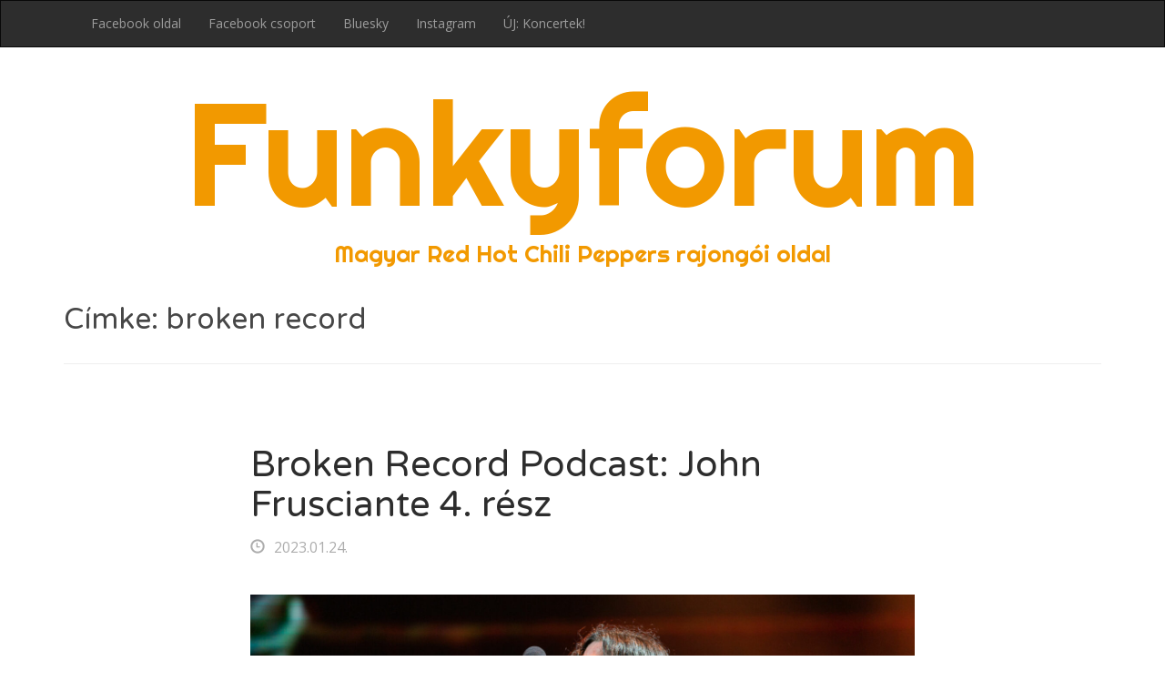

--- FILE ---
content_type: text/html; charset=UTF-8
request_url: https://funkyforum.hu/tag/broken-record/
body_size: 15861
content:
<!DOCTYPE html>
<html dir="ltr" lang="hu" prefix="og: https://ogp.me/ns#">
    <head>
        <meta charset="UTF-8">
        <meta name="viewport" content="width=device-width, initial-scale=1">
        <link rel="profile" href="http://gmpg.org/xfn/11">
        <link rel="pingback" href="https://funkyforum.hu/xmlrpc.php">

        <title>broken record | Funkyforum</title>

		<!-- All in One SEO 4.9.3 - aioseo.com -->
	<meta name="robots" content="max-image-preview:large" />
	<link rel="canonical" href="https://funkyforum.hu/tag/broken-record/" />
	<link rel="next" href="https://funkyforum.hu/tag/broken-record/page/2/" />
	<meta name="generator" content="All in One SEO (AIOSEO) 4.9.3" />
		<script type="application/ld+json" class="aioseo-schema">
			{"@context":"https:\/\/schema.org","@graph":[{"@type":"BreadcrumbList","@id":"https:\/\/funkyforum.hu\/tag\/broken-record\/#breadcrumblist","itemListElement":[{"@type":"ListItem","@id":"https:\/\/funkyforum.hu#listItem","position":1,"name":"Home","item":"https:\/\/funkyforum.hu","nextItem":{"@type":"ListItem","@id":"https:\/\/funkyforum.hu\/tag\/broken-record\/#listItem","name":"broken record"}},{"@type":"ListItem","@id":"https:\/\/funkyforum.hu\/tag\/broken-record\/#listItem","position":2,"name":"broken record","previousItem":{"@type":"ListItem","@id":"https:\/\/funkyforum.hu#listItem","name":"Home"}}]},{"@type":"CollectionPage","@id":"https:\/\/funkyforum.hu\/tag\/broken-record\/#collectionpage","url":"https:\/\/funkyforum.hu\/tag\/broken-record\/","name":"broken record | Funkyforum","inLanguage":"hu-HU","isPartOf":{"@id":"https:\/\/funkyforum.hu\/#website"},"breadcrumb":{"@id":"https:\/\/funkyforum.hu\/tag\/broken-record\/#breadcrumblist"}},{"@type":"Organization","@id":"https:\/\/funkyforum.hu\/#organization","name":"Funkyforum","description":"Magyar Red Hot Chili Peppers rajong\u00f3i oldal","url":"https:\/\/funkyforum.hu\/","logo":{"@type":"ImageObject","url":"https:\/\/funkyforum.hu\/wp-content\/uploads\/2022\/02\/chilipepperslogosymbol.png","@id":"https:\/\/funkyforum.hu\/tag\/broken-record\/#organizationLogo","width":1418,"height":1418},"image":{"@id":"https:\/\/funkyforum.hu\/tag\/broken-record\/#organizationLogo"}},{"@type":"WebSite","@id":"https:\/\/funkyforum.hu\/#website","url":"https:\/\/funkyforum.hu\/","name":"Funkyforum","description":"Magyar Red Hot Chili Peppers rajong\u00f3i oldal","inLanguage":"hu-HU","publisher":{"@id":"https:\/\/funkyforum.hu\/#organization"}}]}
		</script>
		<!-- All in One SEO -->

<link rel='dns-prefetch' href='//maxcdn.bootstrapcdn.com' />
<link rel='dns-prefetch' href='//fonts.googleapis.com' />
<link rel="alternate" type="application/rss+xml" title="Funkyforum &raquo; hírcsatorna" href="https://funkyforum.hu/feed/" />
<link rel="alternate" type="application/rss+xml" title="Funkyforum &raquo; broken record címke hírcsatorna" href="https://funkyforum.hu/tag/broken-record/feed/" />
<style id='wp-img-auto-sizes-contain-inline-css' type='text/css'>
img:is([sizes=auto i],[sizes^="auto," i]){contain-intrinsic-size:3000px 1500px}
/*# sourceURL=wp-img-auto-sizes-contain-inline-css */
</style>
<style id='wp-emoji-styles-inline-css' type='text/css'>

	img.wp-smiley, img.emoji {
		display: inline !important;
		border: none !important;
		box-shadow: none !important;
		height: 1em !important;
		width: 1em !important;
		margin: 0 0.07em !important;
		vertical-align: -0.1em !important;
		background: none !important;
		padding: 0 !important;
	}
/*# sourceURL=wp-emoji-styles-inline-css */
</style>
<style id='wp-block-library-inline-css' type='text/css'>
:root{--wp-block-synced-color:#7a00df;--wp-block-synced-color--rgb:122,0,223;--wp-bound-block-color:var(--wp-block-synced-color);--wp-editor-canvas-background:#ddd;--wp-admin-theme-color:#007cba;--wp-admin-theme-color--rgb:0,124,186;--wp-admin-theme-color-darker-10:#006ba1;--wp-admin-theme-color-darker-10--rgb:0,107,160.5;--wp-admin-theme-color-darker-20:#005a87;--wp-admin-theme-color-darker-20--rgb:0,90,135;--wp-admin-border-width-focus:2px}@media (min-resolution:192dpi){:root{--wp-admin-border-width-focus:1.5px}}.wp-element-button{cursor:pointer}:root .has-very-light-gray-background-color{background-color:#eee}:root .has-very-dark-gray-background-color{background-color:#313131}:root .has-very-light-gray-color{color:#eee}:root .has-very-dark-gray-color{color:#313131}:root .has-vivid-green-cyan-to-vivid-cyan-blue-gradient-background{background:linear-gradient(135deg,#00d084,#0693e3)}:root .has-purple-crush-gradient-background{background:linear-gradient(135deg,#34e2e4,#4721fb 50%,#ab1dfe)}:root .has-hazy-dawn-gradient-background{background:linear-gradient(135deg,#faaca8,#dad0ec)}:root .has-subdued-olive-gradient-background{background:linear-gradient(135deg,#fafae1,#67a671)}:root .has-atomic-cream-gradient-background{background:linear-gradient(135deg,#fdd79a,#004a59)}:root .has-nightshade-gradient-background{background:linear-gradient(135deg,#330968,#31cdcf)}:root .has-midnight-gradient-background{background:linear-gradient(135deg,#020381,#2874fc)}:root{--wp--preset--font-size--normal:16px;--wp--preset--font-size--huge:42px}.has-regular-font-size{font-size:1em}.has-larger-font-size{font-size:2.625em}.has-normal-font-size{font-size:var(--wp--preset--font-size--normal)}.has-huge-font-size{font-size:var(--wp--preset--font-size--huge)}.has-text-align-center{text-align:center}.has-text-align-left{text-align:left}.has-text-align-right{text-align:right}.has-fit-text{white-space:nowrap!important}#end-resizable-editor-section{display:none}.aligncenter{clear:both}.items-justified-left{justify-content:flex-start}.items-justified-center{justify-content:center}.items-justified-right{justify-content:flex-end}.items-justified-space-between{justify-content:space-between}.screen-reader-text{border:0;clip-path:inset(50%);height:1px;margin:-1px;overflow:hidden;padding:0;position:absolute;width:1px;word-wrap:normal!important}.screen-reader-text:focus{background-color:#ddd;clip-path:none;color:#444;display:block;font-size:1em;height:auto;left:5px;line-height:normal;padding:15px 23px 14px;text-decoration:none;top:5px;width:auto;z-index:100000}html :where(.has-border-color){border-style:solid}html :where([style*=border-top-color]){border-top-style:solid}html :where([style*=border-right-color]){border-right-style:solid}html :where([style*=border-bottom-color]){border-bottom-style:solid}html :where([style*=border-left-color]){border-left-style:solid}html :where([style*=border-width]){border-style:solid}html :where([style*=border-top-width]){border-top-style:solid}html :where([style*=border-right-width]){border-right-style:solid}html :where([style*=border-bottom-width]){border-bottom-style:solid}html :where([style*=border-left-width]){border-left-style:solid}html :where(img[class*=wp-image-]){height:auto;max-width:100%}:where(figure){margin:0 0 1em}html :where(.is-position-sticky){--wp-admin--admin-bar--position-offset:var(--wp-admin--admin-bar--height,0px)}@media screen and (max-width:600px){html :where(.is-position-sticky){--wp-admin--admin-bar--position-offset:0px}}

/*# sourceURL=wp-block-library-inline-css */
</style><style id='wp-block-archives-inline-css' type='text/css'>
.wp-block-archives{box-sizing:border-box}.wp-block-archives-dropdown label{display:block}
/*# sourceURL=https://funkyforum.hu/wp-includes/blocks/archives/style.min.css */
</style>
<style id='wp-block-rss-inline-css' type='text/css'>
ul.wp-block-rss.alignleft{margin-right:2em}ul.wp-block-rss.alignright{margin-left:2em}ul.wp-block-rss.is-grid{display:flex;flex-wrap:wrap;padding:0}ul.wp-block-rss.is-grid li{margin:0 1em 1em 0;width:100%}@media (min-width:600px){ul.wp-block-rss.columns-2 li{width:calc(50% - 1em)}ul.wp-block-rss.columns-3 li{width:calc(33.33333% - 1em)}ul.wp-block-rss.columns-4 li{width:calc(25% - 1em)}ul.wp-block-rss.columns-5 li{width:calc(20% - 1em)}ul.wp-block-rss.columns-6 li{width:calc(16.66667% - 1em)}}.wp-block-rss__item-author,.wp-block-rss__item-publish-date{display:block;font-size:.8125em}.wp-block-rss{box-sizing:border-box;list-style:none;padding:0}
/*# sourceURL=https://funkyforum.hu/wp-includes/blocks/rss/style.min.css */
</style>
<style id='wp-block-search-inline-css' type='text/css'>
.wp-block-search__button{margin-left:10px;word-break:normal}.wp-block-search__button.has-icon{line-height:0}.wp-block-search__button svg{height:1.25em;min-height:24px;min-width:24px;width:1.25em;fill:currentColor;vertical-align:text-bottom}:where(.wp-block-search__button){border:1px solid #ccc;padding:6px 10px}.wp-block-search__inside-wrapper{display:flex;flex:auto;flex-wrap:nowrap;max-width:100%}.wp-block-search__label{width:100%}.wp-block-search.wp-block-search__button-only .wp-block-search__button{box-sizing:border-box;display:flex;flex-shrink:0;justify-content:center;margin-left:0;max-width:100%}.wp-block-search.wp-block-search__button-only .wp-block-search__inside-wrapper{min-width:0!important;transition-property:width}.wp-block-search.wp-block-search__button-only .wp-block-search__input{flex-basis:100%;transition-duration:.3s}.wp-block-search.wp-block-search__button-only.wp-block-search__searchfield-hidden,.wp-block-search.wp-block-search__button-only.wp-block-search__searchfield-hidden .wp-block-search__inside-wrapper{overflow:hidden}.wp-block-search.wp-block-search__button-only.wp-block-search__searchfield-hidden .wp-block-search__input{border-left-width:0!important;border-right-width:0!important;flex-basis:0;flex-grow:0;margin:0;min-width:0!important;padding-left:0!important;padding-right:0!important;width:0!important}:where(.wp-block-search__input){appearance:none;border:1px solid #949494;flex-grow:1;font-family:inherit;font-size:inherit;font-style:inherit;font-weight:inherit;letter-spacing:inherit;line-height:inherit;margin-left:0;margin-right:0;min-width:3rem;padding:8px;text-decoration:unset!important;text-transform:inherit}:where(.wp-block-search__button-inside .wp-block-search__inside-wrapper){background-color:#fff;border:1px solid #949494;box-sizing:border-box;padding:4px}:where(.wp-block-search__button-inside .wp-block-search__inside-wrapper) .wp-block-search__input{border:none;border-radius:0;padding:0 4px}:where(.wp-block-search__button-inside .wp-block-search__inside-wrapper) .wp-block-search__input:focus{outline:none}:where(.wp-block-search__button-inside .wp-block-search__inside-wrapper) :where(.wp-block-search__button){padding:4px 8px}.wp-block-search.aligncenter .wp-block-search__inside-wrapper{margin:auto}.wp-block[data-align=right] .wp-block-search.wp-block-search__button-only .wp-block-search__inside-wrapper{float:right}
/*# sourceURL=https://funkyforum.hu/wp-includes/blocks/search/style.min.css */
</style>
<style id='wp-block-tag-cloud-inline-css' type='text/css'>
.wp-block-tag-cloud{box-sizing:border-box}.wp-block-tag-cloud.aligncenter{justify-content:center;text-align:center}.wp-block-tag-cloud a{display:inline-block;margin-right:5px}.wp-block-tag-cloud span{display:inline-block;margin-left:5px;text-decoration:none}:root :where(.wp-block-tag-cloud.is-style-outline){display:flex;flex-wrap:wrap;gap:1ch}:root :where(.wp-block-tag-cloud.is-style-outline a){border:1px solid;font-size:unset!important;margin-right:0;padding:1ch 2ch;text-decoration:none!important}
/*# sourceURL=https://funkyforum.hu/wp-includes/blocks/tag-cloud/style.min.css */
</style>
<style id='global-styles-inline-css' type='text/css'>
:root{--wp--preset--aspect-ratio--square: 1;--wp--preset--aspect-ratio--4-3: 4/3;--wp--preset--aspect-ratio--3-4: 3/4;--wp--preset--aspect-ratio--3-2: 3/2;--wp--preset--aspect-ratio--2-3: 2/3;--wp--preset--aspect-ratio--16-9: 16/9;--wp--preset--aspect-ratio--9-16: 9/16;--wp--preset--color--black: #000000;--wp--preset--color--cyan-bluish-gray: #abb8c3;--wp--preset--color--white: #ffffff;--wp--preset--color--pale-pink: #f78da7;--wp--preset--color--vivid-red: #cf2e2e;--wp--preset--color--luminous-vivid-orange: #ff6900;--wp--preset--color--luminous-vivid-amber: #fcb900;--wp--preset--color--light-green-cyan: #7bdcb5;--wp--preset--color--vivid-green-cyan: #00d084;--wp--preset--color--pale-cyan-blue: #8ed1fc;--wp--preset--color--vivid-cyan-blue: #0693e3;--wp--preset--color--vivid-purple: #9b51e0;--wp--preset--gradient--vivid-cyan-blue-to-vivid-purple: linear-gradient(135deg,rgb(6,147,227) 0%,rgb(155,81,224) 100%);--wp--preset--gradient--light-green-cyan-to-vivid-green-cyan: linear-gradient(135deg,rgb(122,220,180) 0%,rgb(0,208,130) 100%);--wp--preset--gradient--luminous-vivid-amber-to-luminous-vivid-orange: linear-gradient(135deg,rgb(252,185,0) 0%,rgb(255,105,0) 100%);--wp--preset--gradient--luminous-vivid-orange-to-vivid-red: linear-gradient(135deg,rgb(255,105,0) 0%,rgb(207,46,46) 100%);--wp--preset--gradient--very-light-gray-to-cyan-bluish-gray: linear-gradient(135deg,rgb(238,238,238) 0%,rgb(169,184,195) 100%);--wp--preset--gradient--cool-to-warm-spectrum: linear-gradient(135deg,rgb(74,234,220) 0%,rgb(151,120,209) 20%,rgb(207,42,186) 40%,rgb(238,44,130) 60%,rgb(251,105,98) 80%,rgb(254,248,76) 100%);--wp--preset--gradient--blush-light-purple: linear-gradient(135deg,rgb(255,206,236) 0%,rgb(152,150,240) 100%);--wp--preset--gradient--blush-bordeaux: linear-gradient(135deg,rgb(254,205,165) 0%,rgb(254,45,45) 50%,rgb(107,0,62) 100%);--wp--preset--gradient--luminous-dusk: linear-gradient(135deg,rgb(255,203,112) 0%,rgb(199,81,192) 50%,rgb(65,88,208) 100%);--wp--preset--gradient--pale-ocean: linear-gradient(135deg,rgb(255,245,203) 0%,rgb(182,227,212) 50%,rgb(51,167,181) 100%);--wp--preset--gradient--electric-grass: linear-gradient(135deg,rgb(202,248,128) 0%,rgb(113,206,126) 100%);--wp--preset--gradient--midnight: linear-gradient(135deg,rgb(2,3,129) 0%,rgb(40,116,252) 100%);--wp--preset--font-size--small: 13px;--wp--preset--font-size--medium: 20px;--wp--preset--font-size--large: 36px;--wp--preset--font-size--x-large: 42px;--wp--preset--spacing--20: 0.44rem;--wp--preset--spacing--30: 0.67rem;--wp--preset--spacing--40: 1rem;--wp--preset--spacing--50: 1.5rem;--wp--preset--spacing--60: 2.25rem;--wp--preset--spacing--70: 3.38rem;--wp--preset--spacing--80: 5.06rem;--wp--preset--shadow--natural: 6px 6px 9px rgba(0, 0, 0, 0.2);--wp--preset--shadow--deep: 12px 12px 50px rgba(0, 0, 0, 0.4);--wp--preset--shadow--sharp: 6px 6px 0px rgba(0, 0, 0, 0.2);--wp--preset--shadow--outlined: 6px 6px 0px -3px rgb(255, 255, 255), 6px 6px rgb(0, 0, 0);--wp--preset--shadow--crisp: 6px 6px 0px rgb(0, 0, 0);}:where(.is-layout-flex){gap: 0.5em;}:where(.is-layout-grid){gap: 0.5em;}body .is-layout-flex{display: flex;}.is-layout-flex{flex-wrap: wrap;align-items: center;}.is-layout-flex > :is(*, div){margin: 0;}body .is-layout-grid{display: grid;}.is-layout-grid > :is(*, div){margin: 0;}:where(.wp-block-columns.is-layout-flex){gap: 2em;}:where(.wp-block-columns.is-layout-grid){gap: 2em;}:where(.wp-block-post-template.is-layout-flex){gap: 1.25em;}:where(.wp-block-post-template.is-layout-grid){gap: 1.25em;}.has-black-color{color: var(--wp--preset--color--black) !important;}.has-cyan-bluish-gray-color{color: var(--wp--preset--color--cyan-bluish-gray) !important;}.has-white-color{color: var(--wp--preset--color--white) !important;}.has-pale-pink-color{color: var(--wp--preset--color--pale-pink) !important;}.has-vivid-red-color{color: var(--wp--preset--color--vivid-red) !important;}.has-luminous-vivid-orange-color{color: var(--wp--preset--color--luminous-vivid-orange) !important;}.has-luminous-vivid-amber-color{color: var(--wp--preset--color--luminous-vivid-amber) !important;}.has-light-green-cyan-color{color: var(--wp--preset--color--light-green-cyan) !important;}.has-vivid-green-cyan-color{color: var(--wp--preset--color--vivid-green-cyan) !important;}.has-pale-cyan-blue-color{color: var(--wp--preset--color--pale-cyan-blue) !important;}.has-vivid-cyan-blue-color{color: var(--wp--preset--color--vivid-cyan-blue) !important;}.has-vivid-purple-color{color: var(--wp--preset--color--vivid-purple) !important;}.has-black-background-color{background-color: var(--wp--preset--color--black) !important;}.has-cyan-bluish-gray-background-color{background-color: var(--wp--preset--color--cyan-bluish-gray) !important;}.has-white-background-color{background-color: var(--wp--preset--color--white) !important;}.has-pale-pink-background-color{background-color: var(--wp--preset--color--pale-pink) !important;}.has-vivid-red-background-color{background-color: var(--wp--preset--color--vivid-red) !important;}.has-luminous-vivid-orange-background-color{background-color: var(--wp--preset--color--luminous-vivid-orange) !important;}.has-luminous-vivid-amber-background-color{background-color: var(--wp--preset--color--luminous-vivid-amber) !important;}.has-light-green-cyan-background-color{background-color: var(--wp--preset--color--light-green-cyan) !important;}.has-vivid-green-cyan-background-color{background-color: var(--wp--preset--color--vivid-green-cyan) !important;}.has-pale-cyan-blue-background-color{background-color: var(--wp--preset--color--pale-cyan-blue) !important;}.has-vivid-cyan-blue-background-color{background-color: var(--wp--preset--color--vivid-cyan-blue) !important;}.has-vivid-purple-background-color{background-color: var(--wp--preset--color--vivid-purple) !important;}.has-black-border-color{border-color: var(--wp--preset--color--black) !important;}.has-cyan-bluish-gray-border-color{border-color: var(--wp--preset--color--cyan-bluish-gray) !important;}.has-white-border-color{border-color: var(--wp--preset--color--white) !important;}.has-pale-pink-border-color{border-color: var(--wp--preset--color--pale-pink) !important;}.has-vivid-red-border-color{border-color: var(--wp--preset--color--vivid-red) !important;}.has-luminous-vivid-orange-border-color{border-color: var(--wp--preset--color--luminous-vivid-orange) !important;}.has-luminous-vivid-amber-border-color{border-color: var(--wp--preset--color--luminous-vivid-amber) !important;}.has-light-green-cyan-border-color{border-color: var(--wp--preset--color--light-green-cyan) !important;}.has-vivid-green-cyan-border-color{border-color: var(--wp--preset--color--vivid-green-cyan) !important;}.has-pale-cyan-blue-border-color{border-color: var(--wp--preset--color--pale-cyan-blue) !important;}.has-vivid-cyan-blue-border-color{border-color: var(--wp--preset--color--vivid-cyan-blue) !important;}.has-vivid-purple-border-color{border-color: var(--wp--preset--color--vivid-purple) !important;}.has-vivid-cyan-blue-to-vivid-purple-gradient-background{background: var(--wp--preset--gradient--vivid-cyan-blue-to-vivid-purple) !important;}.has-light-green-cyan-to-vivid-green-cyan-gradient-background{background: var(--wp--preset--gradient--light-green-cyan-to-vivid-green-cyan) !important;}.has-luminous-vivid-amber-to-luminous-vivid-orange-gradient-background{background: var(--wp--preset--gradient--luminous-vivid-amber-to-luminous-vivid-orange) !important;}.has-luminous-vivid-orange-to-vivid-red-gradient-background{background: var(--wp--preset--gradient--luminous-vivid-orange-to-vivid-red) !important;}.has-very-light-gray-to-cyan-bluish-gray-gradient-background{background: var(--wp--preset--gradient--very-light-gray-to-cyan-bluish-gray) !important;}.has-cool-to-warm-spectrum-gradient-background{background: var(--wp--preset--gradient--cool-to-warm-spectrum) !important;}.has-blush-light-purple-gradient-background{background: var(--wp--preset--gradient--blush-light-purple) !important;}.has-blush-bordeaux-gradient-background{background: var(--wp--preset--gradient--blush-bordeaux) !important;}.has-luminous-dusk-gradient-background{background: var(--wp--preset--gradient--luminous-dusk) !important;}.has-pale-ocean-gradient-background{background: var(--wp--preset--gradient--pale-ocean) !important;}.has-electric-grass-gradient-background{background: var(--wp--preset--gradient--electric-grass) !important;}.has-midnight-gradient-background{background: var(--wp--preset--gradient--midnight) !important;}.has-small-font-size{font-size: var(--wp--preset--font-size--small) !important;}.has-medium-font-size{font-size: var(--wp--preset--font-size--medium) !important;}.has-large-font-size{font-size: var(--wp--preset--font-size--large) !important;}.has-x-large-font-size{font-size: var(--wp--preset--font-size--x-large) !important;}
/*# sourceURL=global-styles-inline-css */
</style>

<style id='classic-theme-styles-inline-css' type='text/css'>
/*! This file is auto-generated */
.wp-block-button__link{color:#fff;background-color:#32373c;border-radius:9999px;box-shadow:none;text-decoration:none;padding:calc(.667em + 2px) calc(1.333em + 2px);font-size:1.125em}.wp-block-file__button{background:#32373c;color:#fff;text-decoration:none}
/*# sourceURL=/wp-includes/css/classic-themes.min.css */
</style>
<link rel='stylesheet' id='funkyforum5-bootstrap-css' href='https://maxcdn.bootstrapcdn.com/bootstrap/3.3.7/css/bootstrap.min.css?ver=6.9' type='text/css' media='all' />
<link rel='stylesheet' id='funkyforum5-style-css' href='https://funkyforum.hu/wp-content/themes/funkyforum5/style.css?ver=6.9' type='text/css' media='all' />
<link crossorigin="anonymous" rel='stylesheet' id='funkyforum5-style-font-righteous-css' href='//fonts.googleapis.com/css?family=Righteous&#038;ver=6.9' type='text/css' media='all' />
<link crossorigin="anonymous" rel='stylesheet' id='funkyforum5-style-font-opensans-css' href='//fonts.googleapis.com/css?family=Open+Sans&#038;subset=latin-ext&#038;ver=6.9' type='text/css' media='all' />
<link crossorigin="anonymous" rel='stylesheet' id='funkyforum5-style-font-varela-css' href='//fonts.googleapis.com/css?family=Varela+Round&#038;ver=6.9' type='text/css' media='all' />
<link rel="https://api.w.org/" href="https://funkyforum.hu/wp-json/" /><link rel="alternate" title="JSON" type="application/json" href="https://funkyforum.hu/wp-json/wp/v2/tags/494" /><link rel="EditURI" type="application/rsd+xml" title="RSD" href="https://funkyforum.hu/xmlrpc.php?rsd" />
<meta name="generator" content="WordPress 6.9" />
<!-- There is no amphtml version available for this URL. --><link rel="icon" href="https://funkyforum.hu/wp-content/uploads/2022/02/cropped-chilipepperslogosymbol-32x32.png" sizes="32x32" />
<link rel="icon" href="https://funkyforum.hu/wp-content/uploads/2022/02/cropped-chilipepperslogosymbol-192x192.png" sizes="192x192" />
<link rel="apple-touch-icon" href="https://funkyforum.hu/wp-content/uploads/2022/02/cropped-chilipepperslogosymbol-180x180.png" />
<meta name="msapplication-TileImage" content="https://funkyforum.hu/wp-content/uploads/2022/02/cropped-chilipepperslogosymbol-270x270.png" />
		<style type="text/css" id="wp-custom-css">
			.site-branding {
	margin-bottom: 0px;
}
.site-branding .site-title {
	line-height: 1em;
}
.site-branding .site-description {
	margin-top: 15px;
}
.entry-title {
	font-size: 40px
}
ol.tribe-list-widget {
	padding-left: 0;
}
.tribe-events-list-widget .tribe-events-list-widget-events {
	padding: 0 !important;
}		</style>
		    </head>

    <body class="archive tag tag-broken-record tag-494 wp-theme-funkyforum5 hfeed">
        <div id="fb-root"></div>
        <script>(function (d, s, id) {
                var js, fjs = d.getElementsByTagName(s)[0];
                if (d.getElementById(id))
                    return;
                js = d.createElement(s);
                js.id = id;
                js.src = "//connect.facebook.net/en_US/sdk.js#xfbml=1&appId=136168666064&version=v2.0";
                fjs.parentNode.insertBefore(js, fjs);
            }(document, 'script', 'facebook-jssdk'));</script>
        <div id="page" class="site">
            <a class="skip-link screen-reader-text" href="#main">Skip to content</a>

            <nav class="navbar navbar-inverse" role="navigation">
                <div class="container">
                    <!-- Brand and toggle get grouped for better mobile display -->
                    <div class="navbar-header">
                        <button type="button" class="navbar-toggle" data-toggle="collapse" data-target="#bs-example-navbar-collapse-1">
                            <span class="sr-only">Toggle navigation</span>
                            <span class="icon-bar"></span>
                            <span class="icon-bar"></span>
                            <span class="icon-bar"></span>
                        </button>
                    </div>
                    <div id="bs-example-navbar-collapse-1" class="collapse navbar-collapse"><ul id="menu-funkyforum-2-5" class="nav navbar-nav"><li id="menu-item-8777" class="menu-item menu-item-type-custom menu-item-object-custom menu-item-8777"><a title="Facebook oldal" href="https://www.facebook.com/Funkyforum">Facebook oldal</a></li>
<li id="menu-item-7718" class="menu-item menu-item-type-custom menu-item-object-custom menu-item-7718"><a title="Facebook csoport" href="https://www.facebook.com/groups/rhcphungary">Facebook csoport</a></li>
<li id="menu-item-7876" class="menu-item menu-item-type-custom menu-item-object-custom menu-item-7876"><a title="Bluesky" href="https://bsky.app/profile/rhcphungary.bsky.social">Bluesky</a></li>
<li id="menu-item-8742" class="menu-item menu-item-type-custom menu-item-object-custom menu-item-8742"><a title="Instagram" href="https://www.instagram.com/funky_forum/">Instagram</a></li>
<li id="menu-item-8845" class="menu-item menu-item-type-custom menu-item-object-custom menu-item-8845"><a title="ÚJ: Koncertek!" href="https://live.funkyforum.hu">ÚJ: Koncertek!</a></li>
</ul></div>                </div>
            </nav>

            <header id="masthead" class="site-header" role="banner">
                <div class="site-branding container">
                                            <div class="site-title"><a href="https://funkyforum.hu/" rel="home">Funkyforum</a></div>
                                        <div class="site-description"><a href="/" rel="home">Magyar Red Hot Chili Peppers rajongói oldal</a></div>
                </div><!-- .site-branding -->
            </header><!-- #masthead -->

            <div id="content" class="site-content container">

<div id="primary" class="content-area">
    <main id="main" class="site-main" role="main">
                    <header class="page-header">
                <h1 class="page-title">Címke: <span>broken record</span></h1>            </header><!-- .page-header -->
                            <div class="col-md-8 col-md-offset-2 col-sm-12">
                    

<article id="post-8651" class="post-8651 post type-post status-publish format-standard hentry category-john_frusciante tag-broken-record tag-john-frusciante-2">
    <header class="entry-header">
        <h2 class="entry-title"><a href="https://funkyforum.hu/2023/01/24/broken-record-podcast-john-frusciante-4-resz/" rel="bookmark">Broken Record Podcast: John Frusciante 4. rész</a></h2>            <div class="entry-meta">
                <span class="posted-on"><span class="glyphicon glyphicon-time" aria-hidden="true"></span><a href="https://funkyforum.hu/2023/01/24/broken-record-podcast-john-frusciante-4-resz/" rel="bookmark"><time class="entry-date published" datetime="2023-01-24T12:26:08+01:00">2023.01.24.</time><time class="updated" datetime="2023-01-24T12:29:52+01:00">2023.01.24.</time></a></span>            </div><!-- .entry-meta -->
            </header><!-- .entry-header -->

    <div class="entry-content">
        <p><img fetchpriority="high" decoding="async" src="https://funkyforum.hu/wp-content/uploads/2022/06/vBwD3CjGFk.jpg" alt="" width="2048" height="1365" class="alignnone size-full wp-image-8251" srcset="https://funkyforum.hu/wp-content/uploads/2022/06/vBwD3CjGFk.jpg 2048w, https://funkyforum.hu/wp-content/uploads/2022/06/vBwD3CjGFk-300x200.jpg 300w, https://funkyforum.hu/wp-content/uploads/2022/06/vBwD3CjGFk-1024x683.jpg 1024w, https://funkyforum.hu/wp-content/uploads/2022/06/vBwD3CjGFk-768x512.jpg 768w, https://funkyforum.hu/wp-content/uploads/2022/06/vBwD3CjGFk-1536x1024.jpg 1536w" sizes="(max-width: 2048px) 100vw, 2048px" /></p>
<p>Újabb Broken Record Podcast érkezett, ahol Rik Rubin vendége most már negyedjére is John Frusciante.</p>
<blockquote><p>In this conversation, John plays through more of his guitar parts and explains how he came up with some of the most memorable guitar melodies in modern rock history. John also explains how listening to Brandy, Destiny’s Child, and Wu-Tang Clan helped influence his playing on Stadium Arcadium.</p></blockquote>
<p>  <a href="https://funkyforum.hu/2023/01/24/broken-record-podcast-john-frusciante-4-resz/#more-8651" class="more-link">Olvasom tovább &gt;&gt;</a></p>
    </div><!-- .entry-content -->
    <footer class="entry-footer">
        <span class="tags-links"><a href="https://funkyforum.hu/tag/broken-record/" rel="tag">broken record</a><a href="https://funkyforum.hu/tag/john-frusciante-2/" rel="tag">john frusciante</a></span>    </footer><!-- .entry-footer -->
</article><!-- #post-## -->
                </div>
                            <div class="col-md-8 col-md-offset-2 col-sm-12">
                    

<article id="post-8607" class="post-8607 post type-post status-publish format-standard hentry category-egyuttes category-john_frusciante tag-broken-record tag-john-frusciante-2">
    <header class="entry-header">
        <h2 class="entry-title"><a href="https://funkyforum.hu/2022/10/14/broken-record-podcast-john-frusciante-2/" rel="bookmark">Broken Record Podcast &#8211; John Frusciante</a></h2>            <div class="entry-meta">
                <span class="posted-on"><span class="glyphicon glyphicon-time" aria-hidden="true"></span><a href="https://funkyforum.hu/2022/10/14/broken-record-podcast-john-frusciante-2/" rel="bookmark"><time class="entry-date published" datetime="2022-10-14T10:05:36+01:00">2022.10.14.</time><time class="updated" datetime="2022-10-14T10:08:28+01:00">2022.10.14.</time></a></span>            </div><!-- .entry-meta -->
            </header><!-- .entry-header -->

    <div class="entry-content">
        <p><img decoding="async" src="https://funkyforum.hu/wp-content/uploads/2022/10/4cEsUkHBpY.jpg" alt="" width="2048" height="1371" class="alignnone size-full wp-image-8608" srcset="https://funkyforum.hu/wp-content/uploads/2022/10/4cEsUkHBpY.jpg 2048w, https://funkyforum.hu/wp-content/uploads/2022/10/4cEsUkHBpY-300x201.jpg 300w, https://funkyforum.hu/wp-content/uploads/2022/10/4cEsUkHBpY-1024x686.jpg 1024w, https://funkyforum.hu/wp-content/uploads/2022/10/4cEsUkHBpY-768x514.jpg 768w, https://funkyforum.hu/wp-content/uploads/2022/10/4cEsUkHBpY-1536x1028.jpg 1536w" sizes="(max-width: 2048px) 100vw, 2048px" /></p>
<p>Idén <a href="https://funkyforum.hu/2022/04/01/broken-record-podcast-john-frusciante/" title="Broken Record Podcast – John Frusciante">áprilisban</a> már beszélgetett John Frusciante-val Rick Rubin, most újra összeültek a Broken Record podcastben.</p>
<blockquote><p>On today’s episode we’ll hear John Frusciante talk about the band’s early music, including the making of Blood Sugar Sex Magik. They talk about how his contributions on slower, more melodic songs like “Under The Bridge” and “Breaking The Girl” helped expand the Chili Peppers funk punk sound. John also talks candidly about the dark, drug-addicted years that followed the intense success of Blood Sugar. And he explains how he was able to finally get sober and rejoin the Chili Peppers to record their classic, commercial comeback album, Californication.</p></blockquote>
<p> <a href="https://funkyforum.hu/2022/10/14/broken-record-podcast-john-frusciante-2/#more-8607" class="more-link">Olvasom tovább &gt;&gt;</a></p>
    </div><!-- .entry-content -->
    <footer class="entry-footer">
        <span class="tags-links"><a href="https://funkyforum.hu/tag/broken-record/" rel="tag">broken record</a><a href="https://funkyforum.hu/tag/john-frusciante-2/" rel="tag">john frusciante</a></span>    </footer><!-- .entry-footer -->
</article><!-- #post-## -->
                </div>
                            <div class="col-md-8 col-md-offset-2 col-sm-12">
                    

<article id="post-8205" class="post-8205 post type-post status-publish format-standard hentry category-chad_smith tag-broken-record tag-chad-smith-2 tag-podcast tag-rick-rubin">
    <header class="entry-header">
        <h2 class="entry-title"><a href="https://funkyforum.hu/2022/04/19/broken-record-podcast-chad-smith/" rel="bookmark">Broken Record Podcast &#8211; Chad Smith</a></h2>            <div class="entry-meta">
                <span class="posted-on"><span class="glyphicon glyphicon-time" aria-hidden="true"></span><a href="https://funkyforum.hu/2022/04/19/broken-record-podcast-chad-smith/" rel="bookmark"><time class="entry-date published" datetime="2022-04-19T09:26:11+01:00">2022.04.19.</time><time class="updated" datetime="2022-04-19T09:26:40+01:00">2022.04.19.</time></a></span>            </div><!-- .entry-meta -->
            </header><!-- .entry-header -->

    <div class="entry-content">
        <p><img decoding="async" src="https://funkyforum.hu/wp-content/uploads/2022/04/1650356610.jpg" alt="" width="2048" height="1362" class="alignnone size-full wp-image-8206" srcset="https://funkyforum.hu/wp-content/uploads/2022/04/1650356610.jpg 2048w, https://funkyforum.hu/wp-content/uploads/2022/04/1650356610-300x200.jpg 300w, https://funkyforum.hu/wp-content/uploads/2022/04/1650356610-1024x681.jpg 1024w, https://funkyforum.hu/wp-content/uploads/2022/04/1650356610-768x511.jpg 768w, https://funkyforum.hu/wp-content/uploads/2022/04/1650356610-1536x1022.jpg 1536w" sizes="(max-width: 2048px) 100vw, 2048px" /></p>
<p>Elérkeztünk Rick Rubin podcastjének utolsó adásához, ahol <a href="https://funkyforum.hu/2022/04/05/broken-record-podcast-john-frusciante-es-anthony-kiedis/" title="Broken Record Podcast – John Frusciante és Anthony Kiedis">Anthony</a>, <a href="https://funkyforum.hu/2022/04/01/broken-record-podcast-john-frusciante/" title="Broken Record Podcast – John Frusciante">John</a> és <a href="https://funkyforum.hu/2022/04/12/broken-record-podcast-flea/" title="Broken Record Podcast – Flea">Flea</a> után Chad Smith a vendég.  <a href="https://funkyforum.hu/2022/04/19/broken-record-podcast-chad-smith/#more-8205" class="more-link">Olvasom tovább &gt;&gt;</a></p>
    </div><!-- .entry-content -->
    <footer class="entry-footer">
        <span class="tags-links"><a href="https://funkyforum.hu/tag/broken-record/" rel="tag">broken record</a><a href="https://funkyforum.hu/tag/chad-smith-2/" rel="tag">chad smith</a><a href="https://funkyforum.hu/tag/podcast/" rel="tag">podcast</a><a href="https://funkyforum.hu/tag/rick-rubin/" rel="tag">rick rubin</a></span>    </footer><!-- .entry-footer -->
</article><!-- #post-## -->
                </div>
                            <div class="col-md-8 col-md-offset-2 col-sm-12">
                    

<article id="post-8186" class="post-8186 post type-post status-publish format-standard hentry category-flea tag-broken-record tag-flea-2 tag-podcast tag-rick-rubin">
    <header class="entry-header">
        <h2 class="entry-title"><a href="https://funkyforum.hu/2022/04/12/broken-record-podcast-flea/" rel="bookmark">Broken Record Podcast &#8211; Flea</a></h2>            <div class="entry-meta">
                <span class="posted-on"><span class="glyphicon glyphicon-time" aria-hidden="true"></span><a href="https://funkyforum.hu/2022/04/12/broken-record-podcast-flea/" rel="bookmark"><time class="entry-date published" datetime="2022-04-12T10:21:07+01:00">2022.04.12.</time><time class="updated" datetime="2022-04-12T11:50:27+01:00">2022.04.12.</time></a></span>            </div><!-- .entry-meta -->
            </header><!-- .entry-header -->

    <div class="entry-content">
        <p><img loading="lazy" decoding="async" src="https://funkyforum.hu/wp-content/uploads/2022/04/1649755065.jpg" alt="" width="2048" height="1365" class="alignnone size-full wp-image-8187" srcset="https://funkyforum.hu/wp-content/uploads/2022/04/1649755065.jpg 2048w, https://funkyforum.hu/wp-content/uploads/2022/04/1649755065-300x200.jpg 300w, https://funkyforum.hu/wp-content/uploads/2022/04/1649755065-1024x683.jpg 1024w, https://funkyforum.hu/wp-content/uploads/2022/04/1649755065-768x512.jpg 768w, https://funkyforum.hu/wp-content/uploads/2022/04/1649755065-1536x1024.jpg 1536w" sizes="auto, (max-width: 2048px) 100vw, 2048px" /></p>
<p>Tovább folytatódik Rick Rubin beszélgetése a Red Hot Chili Peppers tagjaival, <a href="https://funkyforum.hu/2022/04/05/broken-record-podcast-john-frusciante-es-anthony-kiedis/" title="Broken Record Podcast – John Frusciante és Anthony Kiedis">Anthony Kiedis</a> és <a href="https://funkyforum.hu/2022/04/01/broken-record-podcast-john-frusciante/" title="Broken Record Podcast – John Frusciante">John Frusciante</a> után most Flea van soron.  <a href="https://funkyforum.hu/2022/04/12/broken-record-podcast-flea/#more-8186" class="more-link">Olvasom tovább &gt;&gt;</a></p>
    </div><!-- .entry-content -->
    <footer class="entry-footer">
        <span class="tags-links"><a href="https://funkyforum.hu/tag/broken-record/" rel="tag">broken record</a><a href="https://funkyforum.hu/tag/flea-2/" rel="tag">flea</a><a href="https://funkyforum.hu/tag/podcast/" rel="tag">podcast</a><a href="https://funkyforum.hu/tag/rick-rubin/" rel="tag">rick rubin</a></span>    </footer><!-- .entry-footer -->
</article><!-- #post-## -->
                </div>
                            <div class="col-md-8 col-md-offset-2 col-sm-12">
                    

<article id="post-8111" class="post-8111 post type-post status-publish format-standard hentry category-egyuttes tag-anthony-kiedis-2 tag-broken-record tag-john-frusciante-2 tag-rick-rubin">
    <header class="entry-header">
        <h2 class="entry-title"><a href="https://funkyforum.hu/2022/04/05/broken-record-podcast-john-frusciante-es-anthony-kiedis/" rel="bookmark">Broken Record Podcast &#8211; John Frusciante és Anthony Kiedis</a></h2>            <div class="entry-meta">
                <span class="posted-on"><span class="glyphicon glyphicon-time" aria-hidden="true"></span><a href="https://funkyforum.hu/2022/04/05/broken-record-podcast-john-frusciante-es-anthony-kiedis/" rel="bookmark"><time class="entry-date published updated" datetime="2022-04-05T10:41:40+01:00">2022.04.05.</time></a></span>            </div><!-- .entry-meta -->
            </header><!-- .entry-header -->

    <div class="entry-content">
        <p><img loading="lazy" decoding="async" class="alignnone size-full wp-image-8112" src="https://funkyforum.hu/wp-content/uploads/2022/04/rhcpband1123241-e1649151598542.jpg" alt="" width="760" height="444" /></p>
<p>Folytatódik Rick Rubin podcastje, amiben a Red Hot Chili Peppers tagjaival beszélget. Az <a href="https://funkyforum.hu/2022/04/01/broken-record-podcast-john-frusciante/" title="Broken Record Podcast – John Frusciante">első adásban</a> John Frusciante volt a vendék, most pedig John és Anthony Kiedis.  <a href="https://funkyforum.hu/2022/04/05/broken-record-podcast-john-frusciante-es-anthony-kiedis/#more-8111" class="more-link">Olvasom tovább &gt;&gt;</a></p>
    </div><!-- .entry-content -->
    <footer class="entry-footer">
        <span class="tags-links"><a href="https://funkyforum.hu/tag/anthony-kiedis-2/" rel="tag">anthony kiedis</a><a href="https://funkyforum.hu/tag/broken-record/" rel="tag">broken record</a><a href="https://funkyforum.hu/tag/john-frusciante-2/" rel="tag">john frusciante</a><a href="https://funkyforum.hu/tag/rick-rubin/" rel="tag">rick rubin</a></span>    </footer><!-- .entry-footer -->
</article><!-- #post-## -->
                </div>
                        
	<nav class="navigation posts-navigation" aria-label="Bejegyzések">
		<h2 class="screen-reader-text">Bejegyzés navigáció</h2>
		<div class="nav-links"><div class="nav-previous"><a href="https://funkyforum.hu/tag/broken-record/page/2/" >Régebbi bejegyzések</a></div></div>
	</nav>            </main><!-- #main -->
</div><!-- #primary -->


</div><!-- #content -->

<footer id="colophon" class="site-footer" role="contentinfo">
    <div class="container">

        <div class="site-info col-md-12 col-sm-12">
            <div id="footer-sidebar" class="secondary">
                <div id="footer-sidebar1" class="col-md-4 col-sm-12">
                    <aside id="block-14" class="widget widget_block"><h3 class="widget-title">Közelgő koncertek</h3><div class="wp-widget-group__inner-blocks"><div class="components-placeholder"><div class="notice notice-error"><strong>RSS hiba:</strong> A feed could not be found at `https://live.funkyforum.hu/shows/feed`; the status code is `200` and content-type is `text/html; charset=UTF-8`</div></div></div></aside>                </div>
                <div id="footer-sidebar2" class="col-md-4 col-sm-12">
                    <aside id="block-10" class="widget widget_block widget_search"><form role="search" method="get" action="https://funkyforum.hu/" class="wp-block-search__button-outside wp-block-search__text-button wp-block-search"    ><label class="wp-block-search__label" for="wp-block-search__input-1" >Keresés</label><div class="wp-block-search__inside-wrapper" ><input class="wp-block-search__input" id="wp-block-search__input-1" placeholder="" value="" type="search" name="s" required /><button aria-label="Keresés" class="wp-block-search__button wp-element-button" type="submit" >Keresés</button></div></form></aside><aside id="block-12" class="widget widget_block widget_archive"><div class="wp-block-archives-dropdown wp-block-archives"><label for="wp-block-archives-2" class="wp-block-archives__label">Archívum</label>
		<select id="wp-block-archives-2" name="archive-dropdown">
		<option value="">Hónap kijelölése</option>	<option value='https://funkyforum.hu/2026/01/'> 2026. január &nbsp;(2)</option>
	<option value='https://funkyforum.hu/2025/12/'> 2025. december &nbsp;(8)</option>
	<option value='https://funkyforum.hu/2025/11/'> 2025. november &nbsp;(1)</option>
	<option value='https://funkyforum.hu/2025/10/'> 2025. október &nbsp;(1)</option>
	<option value='https://funkyforum.hu/2025/09/'> 2025. szeptember &nbsp;(1)</option>
	<option value='https://funkyforum.hu/2025/07/'> 2025. július &nbsp;(2)</option>
	<option value='https://funkyforum.hu/2025/05/'> 2025. május &nbsp;(2)</option>
	<option value='https://funkyforum.hu/2025/04/'> 2025. április &nbsp;(2)</option>
	<option value='https://funkyforum.hu/2025/03/'> 2025. március &nbsp;(1)</option>
	<option value='https://funkyforum.hu/2025/02/'> 2025. február &nbsp;(1)</option>
	<option value='https://funkyforum.hu/2025/01/'> 2025. január &nbsp;(4)</option>
	<option value='https://funkyforum.hu/2024/12/'> 2024. december &nbsp;(1)</option>
	<option value='https://funkyforum.hu/2024/11/'> 2024. november &nbsp;(1)</option>
	<option value='https://funkyforum.hu/2024/10/'> 2024. október &nbsp;(3)</option>
	<option value='https://funkyforum.hu/2024/08/'> 2024. augusztus &nbsp;(4)</option>
	<option value='https://funkyforum.hu/2024/07/'> 2024. július &nbsp;(3)</option>
	<option value='https://funkyforum.hu/2024/06/'> 2024. június &nbsp;(2)</option>
	<option value='https://funkyforum.hu/2024/05/'> 2024. május &nbsp;(4)</option>
	<option value='https://funkyforum.hu/2024/04/'> 2024. április &nbsp;(4)</option>
	<option value='https://funkyforum.hu/2024/03/'> 2024. március &nbsp;(4)</option>
	<option value='https://funkyforum.hu/2024/02/'> 2024. február &nbsp;(3)</option>
	<option value='https://funkyforum.hu/2024/01/'> 2024. január &nbsp;(2)</option>
	<option value='https://funkyforum.hu/2023/12/'> 2023. december &nbsp;(2)</option>
	<option value='https://funkyforum.hu/2023/11/'> 2023. november &nbsp;(2)</option>
	<option value='https://funkyforum.hu/2023/10/'> 2023. október &nbsp;(3)</option>
	<option value='https://funkyforum.hu/2023/09/'> 2023. szeptember &nbsp;(2)</option>
	<option value='https://funkyforum.hu/2023/08/'> 2023. augusztus &nbsp;(1)</option>
	<option value='https://funkyforum.hu/2023/07/'> 2023. július &nbsp;(5)</option>
	<option value='https://funkyforum.hu/2023/06/'> 2023. június &nbsp;(6)</option>
	<option value='https://funkyforum.hu/2023/05/'> 2023. május &nbsp;(1)</option>
	<option value='https://funkyforum.hu/2023/04/'> 2023. április &nbsp;(1)</option>
	<option value='https://funkyforum.hu/2023/03/'> 2023. március &nbsp;(3)</option>
	<option value='https://funkyforum.hu/2023/02/'> 2023. február &nbsp;(2)</option>
	<option value='https://funkyforum.hu/2023/01/'> 2023. január &nbsp;(4)</option>
	<option value='https://funkyforum.hu/2022/12/'> 2022. december &nbsp;(4)</option>
	<option value='https://funkyforum.hu/2022/10/'> 2022. október &nbsp;(4)</option>
	<option value='https://funkyforum.hu/2022/09/'> 2022. szeptember &nbsp;(5)</option>
	<option value='https://funkyforum.hu/2022/08/'> 2022. augusztus &nbsp;(12)</option>
	<option value='https://funkyforum.hu/2022/07/'> 2022. július &nbsp;(12)</option>
	<option value='https://funkyforum.hu/2022/06/'> 2022. június &nbsp;(11)</option>
	<option value='https://funkyforum.hu/2022/05/'> 2022. május &nbsp;(3)</option>
	<option value='https://funkyforum.hu/2022/04/'> 2022. április &nbsp;(20)</option>
	<option value='https://funkyforum.hu/2022/03/'> 2022. március &nbsp;(18)</option>
	<option value='https://funkyforum.hu/2022/02/'> 2022. február &nbsp;(9)</option>
	<option value='https://funkyforum.hu/2022/01/'> 2022. január &nbsp;(1)</option>
	<option value='https://funkyforum.hu/2021/12/'> 2021. december &nbsp;(1)</option>
	<option value='https://funkyforum.hu/2021/11/'> 2021. november &nbsp;(5)</option>
	<option value='https://funkyforum.hu/2021/10/'> 2021. október &nbsp;(6)</option>
	<option value='https://funkyforum.hu/2021/09/'> 2021. szeptember &nbsp;(4)</option>
	<option value='https://funkyforum.hu/2021/04/'> 2021. április &nbsp;(1)</option>
	<option value='https://funkyforum.hu/2021/01/'> 2021. január &nbsp;(1)</option>
	<option value='https://funkyforum.hu/2020/09/'> 2020. szeptember &nbsp;(2)</option>
	<option value='https://funkyforum.hu/2020/05/'> 2020. május &nbsp;(2)</option>
	<option value='https://funkyforum.hu/2020/02/'> 2020. február &nbsp;(1)</option>
	<option value='https://funkyforum.hu/2019/12/'> 2019. december &nbsp;(1)</option>
	<option value='https://funkyforum.hu/2019/11/'> 2019. november &nbsp;(2)</option>
	<option value='https://funkyforum.hu/2019/10/'> 2019. október &nbsp;(1)</option>
	<option value='https://funkyforum.hu/2019/09/'> 2019. szeptember &nbsp;(1)</option>
	<option value='https://funkyforum.hu/2019/06/'> 2019. június &nbsp;(1)</option>
	<option value='https://funkyforum.hu/2019/05/'> 2019. május &nbsp;(1)</option>
	<option value='https://funkyforum.hu/2019/04/'> 2019. április &nbsp;(2)</option>
	<option value='https://funkyforum.hu/2019/02/'> 2019. február &nbsp;(3)</option>
	<option value='https://funkyforum.hu/2019/01/'> 2019. január &nbsp;(5)</option>
	<option value='https://funkyforum.hu/2018/11/'> 2018. november &nbsp;(1)</option>
	<option value='https://funkyforum.hu/2018/09/'> 2018. szeptember &nbsp;(1)</option>
	<option value='https://funkyforum.hu/2018/07/'> 2018. július &nbsp;(1)</option>
	<option value='https://funkyforum.hu/2018/04/'> 2018. április &nbsp;(1)</option>
	<option value='https://funkyforum.hu/2018/03/'> 2018. március &nbsp;(3)</option>
	<option value='https://funkyforum.hu/2018/02/'> 2018. február &nbsp;(2)</option>
	<option value='https://funkyforum.hu/2018/01/'> 2018. január &nbsp;(1)</option>
	<option value='https://funkyforum.hu/2017/12/'> 2017. december &nbsp;(2)</option>
	<option value='https://funkyforum.hu/2017/10/'> 2017. október &nbsp;(2)</option>
	<option value='https://funkyforum.hu/2017/09/'> 2017. szeptember &nbsp;(3)</option>
	<option value='https://funkyforum.hu/2017/08/'> 2017. augusztus &nbsp;(3)</option>
	<option value='https://funkyforum.hu/2017/07/'> 2017. július &nbsp;(4)</option>
	<option value='https://funkyforum.hu/2017/06/'> 2017. június &nbsp;(7)</option>
	<option value='https://funkyforum.hu/2017/05/'> 2017. május &nbsp;(11)</option>
	<option value='https://funkyforum.hu/2017/04/'> 2017. április &nbsp;(3)</option>
	<option value='https://funkyforum.hu/2017/03/'> 2017. március &nbsp;(5)</option>
	<option value='https://funkyforum.hu/2017/02/'> 2017. február &nbsp;(3)</option>
	<option value='https://funkyforum.hu/2017/01/'> 2017. január &nbsp;(7)</option>
	<option value='https://funkyforum.hu/2016/12/'> 2016. december &nbsp;(8)</option>
	<option value='https://funkyforum.hu/2016/11/'> 2016. november &nbsp;(14)</option>
	<option value='https://funkyforum.hu/2016/10/'> 2016. október &nbsp;(2)</option>
	<option value='https://funkyforum.hu/2016/09/'> 2016. szeptember &nbsp;(14)</option>
	<option value='https://funkyforum.hu/2016/08/'> 2016. augusztus &nbsp;(14)</option>
	<option value='https://funkyforum.hu/2016/07/'> 2016. július &nbsp;(23)</option>
	<option value='https://funkyforum.hu/2016/06/'> 2016. június &nbsp;(44)</option>
	<option value='https://funkyforum.hu/2016/05/'> 2016. május &nbsp;(40)</option>
	<option value='https://funkyforum.hu/2016/04/'> 2016. április &nbsp;(10)</option>
	<option value='https://funkyforum.hu/2016/03/'> 2016. március &nbsp;(1)</option>
	<option value='https://funkyforum.hu/2016/02/'> 2016. február &nbsp;(6)</option>
	<option value='https://funkyforum.hu/2016/01/'> 2016. január &nbsp;(4)</option>
	<option value='https://funkyforum.hu/2015/11/'> 2015. november &nbsp;(3)</option>
	<option value='https://funkyforum.hu/2015/10/'> 2015. október &nbsp;(3)</option>
	<option value='https://funkyforum.hu/2015/09/'> 2015. szeptember &nbsp;(7)</option>
	<option value='https://funkyforum.hu/2015/08/'> 2015. augusztus &nbsp;(9)</option>
	<option value='https://funkyforum.hu/2015/07/'> 2015. július &nbsp;(4)</option>
	<option value='https://funkyforum.hu/2015/06/'> 2015. június &nbsp;(7)</option>
	<option value='https://funkyforum.hu/2015/05/'> 2015. május &nbsp;(5)</option>
	<option value='https://funkyforum.hu/2015/04/'> 2015. április &nbsp;(2)</option>
	<option value='https://funkyforum.hu/2015/03/'> 2015. március &nbsp;(2)</option>
	<option value='https://funkyforum.hu/2015/02/'> 2015. február &nbsp;(9)</option>
	<option value='https://funkyforum.hu/2015/01/'> 2015. január &nbsp;(13)</option>
	<option value='https://funkyforum.hu/2014/12/'> 2014. december &nbsp;(3)</option>
	<option value='https://funkyforum.hu/2014/11/'> 2014. november &nbsp;(4)</option>
	<option value='https://funkyforum.hu/2014/10/'> 2014. október &nbsp;(5)</option>
	<option value='https://funkyforum.hu/2014/09/'> 2014. szeptember &nbsp;(8)</option>
	<option value='https://funkyforum.hu/2014/08/'> 2014. augusztus &nbsp;(13)</option>
	<option value='https://funkyforum.hu/2014/07/'> 2014. július &nbsp;(10)</option>
	<option value='https://funkyforum.hu/2014/06/'> 2014. június &nbsp;(7)</option>
	<option value='https://funkyforum.hu/2014/05/'> 2014. május &nbsp;(5)</option>
	<option value='https://funkyforum.hu/2014/04/'> 2014. április &nbsp;(17)</option>
	<option value='https://funkyforum.hu/2014/03/'> 2014. március &nbsp;(7)</option>
	<option value='https://funkyforum.hu/2014/02/'> 2014. február &nbsp;(14)</option>
	<option value='https://funkyforum.hu/2014/01/'> 2014. január &nbsp;(17)</option>
	<option value='https://funkyforum.hu/2013/12/'> 2013. december &nbsp;(4)</option>
	<option value='https://funkyforum.hu/2013/10/'> 2013. október &nbsp;(5)</option>
	<option value='https://funkyforum.hu/2013/09/'> 2013. szeptember &nbsp;(3)</option>
	<option value='https://funkyforum.hu/2013/08/'> 2013. augusztus &nbsp;(8)</option>
	<option value='https://funkyforum.hu/2013/07/'> 2013. július &nbsp;(9)</option>
	<option value='https://funkyforum.hu/2013/06/'> 2013. június &nbsp;(6)</option>
	<option value='https://funkyforum.hu/2013/05/'> 2013. május &nbsp;(1)</option>
	<option value='https://funkyforum.hu/2013/04/'> 2013. április &nbsp;(5)</option>
	<option value='https://funkyforum.hu/2013/03/'> 2013. március &nbsp;(8)</option>
	<option value='https://funkyforum.hu/2013/02/'> 2013. február &nbsp;(5)</option>
	<option value='https://funkyforum.hu/2013/01/'> 2013. január &nbsp;(10)</option>
	<option value='https://funkyforum.hu/2012/12/'> 2012. december &nbsp;(10)</option>
	<option value='https://funkyforum.hu/2012/11/'> 2012. november &nbsp;(2)</option>
	<option value='https://funkyforum.hu/2012/10/'> 2012. október &nbsp;(12)</option>
	<option value='https://funkyforum.hu/2012/09/'> 2012. szeptember &nbsp;(8)</option>
	<option value='https://funkyforum.hu/2012/08/'> 2012. augusztus &nbsp;(6)</option>
	<option value='https://funkyforum.hu/2012/07/'> 2012. július &nbsp;(7)</option>
	<option value='https://funkyforum.hu/2012/06/'> 2012. június &nbsp;(8)</option>
	<option value='https://funkyforum.hu/2012/05/'> 2012. május &nbsp;(15)</option>
	<option value='https://funkyforum.hu/2012/04/'> 2012. április &nbsp;(17)</option>
	<option value='https://funkyforum.hu/2012/03/'> 2012. március &nbsp;(12)</option>
	<option value='https://funkyforum.hu/2012/02/'> 2012. február &nbsp;(9)</option>
	<option value='https://funkyforum.hu/2012/01/'> 2012. január &nbsp;(16)</option>
	<option value='https://funkyforum.hu/2011/12/'> 2011. december &nbsp;(25)</option>
	<option value='https://funkyforum.hu/2011/11/'> 2011. november &nbsp;(22)</option>
	<option value='https://funkyforum.hu/2011/10/'> 2011. október &nbsp;(25)</option>
	<option value='https://funkyforum.hu/2011/09/'> 2011. szeptember &nbsp;(31)</option>
	<option value='https://funkyforum.hu/2011/08/'> 2011. augusztus &nbsp;(25)</option>
	<option value='https://funkyforum.hu/2011/07/'> 2011. július &nbsp;(19)</option>
	<option value='https://funkyforum.hu/2011/06/'> 2011. június &nbsp;(24)</option>
	<option value='https://funkyforum.hu/2011/05/'> 2011. május &nbsp;(10)</option>
	<option value='https://funkyforum.hu/2011/04/'> 2011. április &nbsp;(9)</option>
	<option value='https://funkyforum.hu/2011/03/'> 2011. március &nbsp;(13)</option>
	<option value='https://funkyforum.hu/2011/02/'> 2011. február &nbsp;(4)</option>
	<option value='https://funkyforum.hu/2011/01/'> 2011. január &nbsp;(5)</option>
	<option value='https://funkyforum.hu/2010/12/'> 2010. december &nbsp;(5)</option>
	<option value='https://funkyforum.hu/2010/11/'> 2010. november &nbsp;(5)</option>
	<option value='https://funkyforum.hu/2010/10/'> 2010. október &nbsp;(6)</option>
	<option value='https://funkyforum.hu/2010/09/'> 2010. szeptember &nbsp;(9)</option>
	<option value='https://funkyforum.hu/2010/08/'> 2010. augusztus &nbsp;(3)</option>
	<option value='https://funkyforum.hu/2010/07/'> 2010. július &nbsp;(6)</option>
	<option value='https://funkyforum.hu/2010/06/'> 2010. június &nbsp;(3)</option>
	<option value='https://funkyforum.hu/2010/05/'> 2010. május &nbsp;(8)</option>
	<option value='https://funkyforum.hu/2010/04/'> 2010. április &nbsp;(6)</option>
	<option value='https://funkyforum.hu/2010/03/'> 2010. március &nbsp;(6)</option>
	<option value='https://funkyforum.hu/2010/02/'> 2010. február &nbsp;(9)</option>
	<option value='https://funkyforum.hu/2010/01/'> 2010. január &nbsp;(13)</option>
	<option value='https://funkyforum.hu/2009/12/'> 2009. december &nbsp;(8)</option>
	<option value='https://funkyforum.hu/2009/11/'> 2009. november &nbsp;(7)</option>
	<option value='https://funkyforum.hu/2009/10/'> 2009. október &nbsp;(11)</option>
	<option value='https://funkyforum.hu/2009/09/'> 2009. szeptember &nbsp;(8)</option>
	<option value='https://funkyforum.hu/2009/08/'> 2009. augusztus &nbsp;(10)</option>
	<option value='https://funkyforum.hu/2009/07/'> 2009. július &nbsp;(7)</option>
	<option value='https://funkyforum.hu/2009/06/'> 2009. június &nbsp;(16)</option>
	<option value='https://funkyforum.hu/2009/05/'> 2009. május &nbsp;(10)</option>
	<option value='https://funkyforum.hu/2009/04/'> 2009. április &nbsp;(12)</option>
	<option value='https://funkyforum.hu/2009/03/'> 2009. március &nbsp;(19)</option>
	<option value='https://funkyforum.hu/2009/02/'> 2009. február &nbsp;(19)</option>
	<option value='https://funkyforum.hu/2009/01/'> 2009. január &nbsp;(29)</option>
	<option value='https://funkyforum.hu/2008/12/'> 2008. december &nbsp;(14)</option>
	<option value='https://funkyforum.hu/2008/11/'> 2008. november &nbsp;(19)</option>
	<option value='https://funkyforum.hu/2008/10/'> 2008. október &nbsp;(22)</option>
	<option value='https://funkyforum.hu/2008/09/'> 2008. szeptember &nbsp;(21)</option>
	<option value='https://funkyforum.hu/2008/08/'> 2008. augusztus &nbsp;(13)</option>
	<option value='https://funkyforum.hu/2008/07/'> 2008. július &nbsp;(8)</option>
	<option value='https://funkyforum.hu/2008/06/'> 2008. június &nbsp;(14)</option>
	<option value='https://funkyforum.hu/2008/05/'> 2008. május &nbsp;(24)</option>
	<option value='https://funkyforum.hu/2008/04/'> 2008. április &nbsp;(23)</option>
	<option value='https://funkyforum.hu/2008/03/'> 2008. március &nbsp;(12)</option>
</select><script type="text/javascript">
/* <![CDATA[ */
( ( [ dropdownId, homeUrl ] ) => {
		const dropdown = document.getElementById( dropdownId );
		function onSelectChange() {
			setTimeout( () => {
				if ( 'escape' === dropdown.dataset.lastkey ) {
					return;
				}
				if ( dropdown.value ) {
					location.href = dropdown.value;
				}
			}, 250 );
		}
		function onKeyUp( event ) {
			if ( 'Escape' === event.key ) {
				dropdown.dataset.lastkey = 'escape';
			} else {
				delete dropdown.dataset.lastkey;
			}
		}
		function onClick() {
			delete dropdown.dataset.lastkey;
		}
		dropdown.addEventListener( 'keyup', onKeyUp );
		dropdown.addEventListener( 'click', onClick );
		dropdown.addEventListener( 'change', onSelectChange );
	} )( ["wp-block-archives-2","https://funkyforum.hu"] );
//# sourceURL=block_core_archives_build_dropdown_script
/* ]]> */
</script>
</div></aside>                </div>
                <div id="footer-sidebar3" class="col-md-4 col-sm-12">
                    <aside id="block-11" class="widget widget_block widget_tag_cloud"><p class="wp-block-tag-cloud"><a href="https://funkyforum.hu/tag/anthony-kiedis-2/" class="tag-cloud-link tag-link-35 tag-link-position-1" style="font-size: 12.266666666667pt;" aria-label="anthony kiedis (22 elem)">anthony kiedis</a>
<a href="https://funkyforum.hu/tag/aquatic-mouth-dance/" class="tag-cloud-link tag-link-506 tag-link-position-2" style="font-size: 12.933333333333pt;" aria-label="aquatic mouth dance (25 elem)">aquatic mouth dance</a>
<a href="https://funkyforum.hu/tag/around-the-world/" class="tag-cloud-link tag-link-535 tag-link-position-3" style="font-size: 11.733333333333pt;" aria-label="around the world (20 elem)">around the world</a>
<a href="https://funkyforum.hu/tag/atoms-for-peace/" class="tag-cloud-link tag-link-37 tag-link-position-4" style="font-size: 8pt;" aria-label="atoms for peace (10 elem)">atoms for peace</a>
<a href="https://funkyforum.hu/tag/black-summer/" class="tag-cloud-link tag-link-450 tag-link-position-5" style="font-size: 17.066666666667pt;" aria-label="black summer (52 elem)">black summer</a>
<a href="https://funkyforum.hu/tag/bombastic-meatbats/" class="tag-cloud-link tag-link-46 tag-link-position-6" style="font-size: 13.466666666667pt;" aria-label="bombastic meatbats (27 elem)">bombastic meatbats</a>
<a href="https://funkyforum.hu/tag/budapest/" class="tag-cloud-link tag-link-282 tag-link-position-7" style="font-size: 12.8pt;" aria-label="budapest (24 elem)">budapest</a>
<a href="https://funkyforum.hu/tag/by-the-way/" class="tag-cloud-link tag-link-51 tag-link-position-8" style="font-size: 17.2pt;" aria-label="by the way (53 elem)">by the way</a>
<a href="https://funkyforum.hu/tag/californication/" class="tag-cloud-link tag-link-53 tag-link-position-9" style="font-size: 18.266666666667pt;" aria-label="californication (63 elem)">californication</a>
<a href="https://funkyforum.hu/tag/cant-stop/" class="tag-cloud-link tag-link-54 tag-link-position-10" style="font-size: 14.933333333333pt;" aria-label="can&#039;t stop (35 elem)">can&#039;t stop</a>
<a href="https://funkyforum.hu/tag/chad-smith-2/" class="tag-cloud-link tag-link-56 tag-link-position-11" style="font-size: 12.8pt;" aria-label="chad smith (24 elem)">chad smith</a>
<a href="https://funkyforum.hu/tag/charlie/" class="tag-cloud-link tag-link-375 tag-link-position-12" style="font-size: 8.5333333333333pt;" aria-label="charlie (11 elem)">charlie</a>
<a href="https://funkyforum.hu/tag/chickenfoot/" class="tag-cloud-link tag-link-59 tag-link-position-13" style="font-size: 15.466666666667pt;" aria-label="chickenfoot (39 elem)">chickenfoot</a>
<a href="https://funkyforum.hu/tag/dani-california/" class="tag-cloud-link tag-link-61 tag-link-position-14" style="font-size: 15.066666666667pt;" aria-label="dani california (36 elem)">dani california</a>
<a href="https://funkyforum.hu/tag/dark-necessities/" class="tag-cloud-link tag-link-281 tag-link-position-15" style="font-size: 11.2pt;" aria-label="dark necessities (18 elem)">dark necessities</a>
<a href="https://funkyforum.hu/tag/demo/" class="tag-cloud-link tag-link-64 tag-link-position-16" style="font-size: 12pt;" aria-label="demo (21 elem)">demo</a>
<a href="https://funkyforum.hu/tag/dot-hacker/" class="tag-cloud-link tag-link-67 tag-link-position-17" style="font-size: 11.466666666667pt;" aria-label="dot hacker (19 elem)">dot hacker</a>
<a href="https://funkyforum.hu/tag/eddie/" class="tag-cloud-link tag-link-575 tag-link-position-18" style="font-size: 10.933333333333pt;" aria-label="eddie (17 elem)">eddie</a>
<a href="https://funkyforum.hu/tag/flea-2/" class="tag-cloud-link tag-link-75 tag-link-position-19" style="font-size: 15.066666666667pt;" aria-label="flea (36 elem)">flea</a>
<a href="https://funkyforum.hu/tag/forditas/" class="tag-cloud-link tag-link-78 tag-link-position-20" style="font-size: 13.466666666667pt;" aria-label="fordítás (27 elem)">fordítás</a>
<a href="https://funkyforum.hu/tag/give-it-away/" class="tag-cloud-link tag-link-84 tag-link-position-21" style="font-size: 17.066666666667pt;" aria-label="give it away (51 elem)">give it away</a>
<a href="https://funkyforum.hu/tag/here-ever-after/" class="tag-cloud-link tag-link-507 tag-link-position-22" style="font-size: 10.533333333333pt;" aria-label="here ever after (16 elem)">here ever after</a>
<a href="https://funkyforum.hu/tag/im-with-you/" class="tag-cloud-link tag-link-92 tag-link-position-23" style="font-size: 22pt;" aria-label="i&#039;m with you (123 elem)">i&#039;m with you</a>
<a href="https://funkyforum.hu/tag/im-with-you-session/" class="tag-cloud-link tag-link-93 tag-link-position-24" style="font-size: 9.8666666666667pt;" aria-label="i&#039;m with you session (14 elem)">i&#039;m with you session</a>
<a href="https://funkyforum.hu/tag/im-with-you-turne/" class="tag-cloud-link tag-link-94 tag-link-position-25" style="font-size: 20.133333333333pt;" aria-label="i&#039;m with you turné (89 elem)">i&#039;m with you turné</a>
<a href="https://funkyforum.hu/tag/i-could-have-lied/" class="tag-cloud-link tag-link-538 tag-link-position-26" style="font-size: 10.133333333333pt;" aria-label="i could have lied (15 elem)">i could have lied</a>
<a href="https://funkyforum.hu/tag/i-like-dirt/" class="tag-cloud-link tag-link-540 tag-link-position-27" style="font-size: 8.9333333333333pt;" aria-label="I like Dirt (12 elem)">I like Dirt</a>
<a href="https://funkyforum.hu/tag/interju/" class="tag-cloud-link tag-link-96 tag-link-position-28" style="font-size: 13.6pt;" aria-label="interjú (28 elem)">interjú</a>
<a href="https://funkyforum.hu/tag/interju-magyarul/" class="tag-cloud-link tag-link-97 tag-link-position-29" style="font-size: 11.733333333333pt;" aria-label="interjú magyarul (20 elem)">interjú magyarul</a>
<a href="https://funkyforum.hu/tag/john-frusciante-2/" class="tag-cloud-link tag-link-101 tag-link-position-30" style="font-size: 14.933333333333pt;" aria-label="john frusciante (35 elem)">john frusciante</a>
<a href="https://funkyforum.hu/tag/josh-klinghoffer/" class="tag-cloud-link tag-link-102 tag-link-position-31" style="font-size: 12.533333333333pt;" aria-label="josh klinghoffer (23 elem)">josh klinghoffer</a>
<a href="https://funkyforum.hu/tag/klip/" class="tag-cloud-link tag-link-252 tag-link-position-32" style="font-size: 8pt;" aria-label="klip (10 elem)">klip</a>
<a href="https://funkyforum.hu/tag/live/" class="tag-cloud-link tag-link-114 tag-link-position-33" style="font-size: 18.933333333333pt;" aria-label="live (71 elem)">live</a>
<a href="https://funkyforum.hu/tag/livechilipeppers/" class="tag-cloud-link tag-link-116 tag-link-position-34" style="font-size: 10.933333333333pt;" aria-label="livechilipeppers (17 elem)">livechilipeppers</a>
<a href="https://funkyforum.hu/tag/nobody-wierd-like-me/" class="tag-cloud-link tag-link-300 tag-link-position-35" style="font-size: 10.133333333333pt;" aria-label="nobody wierd like me (15 elem)">nobody wierd like me</a>
<a href="https://funkyforum.hu/tag/novarock/" class="tag-cloud-link tag-link-260 tag-link-position-36" style="font-size: 8.5333333333333pt;" aria-label="novarock (11 elem)">novarock</a>
<a href="https://funkyforum.hu/tag/otherside/" class="tag-cloud-link tag-link-235 tag-link-position-37" style="font-size: 11.466666666667pt;" aria-label="otherside (19 elem)">otherside</a>
<a href="https://funkyforum.hu/tag/right-on-time/" class="tag-cloud-link tag-link-536 tag-link-position-38" style="font-size: 12.266666666667pt;" aria-label="right on time (22 elem)">right on time</a>
<a href="https://funkyforum.hu/tag/rolling-stone/" class="tag-cloud-link tag-link-163 tag-link-position-39" style="font-size: 8pt;" aria-label="rolling stone (10 elem)">rolling stone</a>
<a href="https://funkyforum.hu/tag/scar-tissue/" class="tag-cloud-link tag-link-165 tag-link-position-40" style="font-size: 12.933333333333pt;" aria-label="Scar Tissue (25 elem)">Scar Tissue</a>
<a href="https://funkyforum.hu/tag/siriusxm/" class="tag-cloud-link tag-link-491 tag-link-position-41" style="font-size: 13.2pt;" aria-label="siriusxm (26 elem)">siriusxm</a>
<a href="https://funkyforum.hu/tag/snow-hey-oh/" class="tag-cloud-link tag-link-170 tag-link-position-42" style="font-size: 15.066666666667pt;" aria-label="Snow ((Hey Oh)) (36 elem)">Snow ((Hey Oh))</a>
<a href="https://funkyforum.hu/tag/soul-to-squeeze/" class="tag-cloud-link tag-link-534 tag-link-position-43" style="font-size: 13.866666666667pt;" aria-label="soul to squeeze (29 elem)">soul to squeeze</a>
<a href="https://funkyforum.hu/tag/suck-my-kiss/" class="tag-cloud-link tag-link-509 tag-link-position-44" style="font-size: 9.4666666666667pt;" aria-label="suck my kiss (13 elem)">suck my kiss</a>
<a href="https://funkyforum.hu/tag/tell-me-baby/" class="tag-cloud-link tag-link-313 tag-link-position-45" style="font-size: 12.266666666667pt;" aria-label="tell me baby (22 elem)">tell me baby</a>
<a href="https://funkyforum.hu/tag/the-adventures-of-raindance-maggie/" class="tag-cloud-link tag-link-184 tag-link-position-46" style="font-size: 10.133333333333pt;" aria-label="The Adventures Of Raindance Maggie (15 elem)">The Adventures Of Raindance Maggie</a>
<a href="https://funkyforum.hu/tag/the-empyrean/" class="tag-cloud-link tag-link-189 tag-link-position-47" style="font-size: 8.5333333333333pt;" aria-label="the empyrean (11 elem)">the empyrean</a>
<a href="https://funkyforum.hu/tag/the-getaway/" class="tag-cloud-link tag-link-283 tag-link-position-48" style="font-size: 14.666666666667pt;" aria-label="the getaway (34 elem)">the getaway</a>
<a href="https://funkyforum.hu/tag/the-heavy-wing/" class="tag-cloud-link tag-link-537 tag-link-position-49" style="font-size: 11.466666666667pt;" aria-label="the heavy wing (19 elem)">the heavy wing</a>
<a href="https://funkyforum.hu/tag/these-are-the-ways/" class="tag-cloud-link tag-link-489 tag-link-position-50" style="font-size: 15.6pt;" aria-label="these are the ways (40 elem)">these are the ways</a>
<a href="https://funkyforum.hu/tag/the-zephyr-song/" class="tag-cloud-link tag-link-347 tag-link-position-51" style="font-size: 12.266666666667pt;" aria-label="the zephyr song (22 elem)">the zephyr song</a>
<a href="https://funkyforum.hu/tag/under-the-bridge/" class="tag-cloud-link tag-link-230 tag-link-position-52" style="font-size: 12.533333333333pt;" aria-label="under the bridge (23 elem)">under the bridge</a>
<a href="https://funkyforum.hu/tag/unlimited-love/" class="tag-cloud-link tag-link-452 tag-link-position-53" style="font-size: 11.466666666667pt;" aria-label="unlimited love (19 elem)">unlimited love</a>
<a href="https://funkyforum.hu/tag/unlimited-love-tour/" class="tag-cloud-link tag-link-523 tag-link-position-54" style="font-size: 14.933333333333pt;" aria-label="unlimited love tour (35 elem)">unlimited love tour</a>
<a href="https://funkyforum.hu/tag/video/" class="tag-cloud-link tag-link-200 tag-link-position-55" style="font-size: 19.6pt;" aria-label="video (81 elem)">video</a>
<a href="https://funkyforum.hu/tag/warpaint/" class="tag-cloud-link tag-link-201 tag-link-position-56" style="font-size: 10.933333333333pt;" aria-label="warpaint (17 elem)">warpaint</a>
<a href="https://funkyforum.hu/tag/whatchu-thinkin/" class="tag-cloud-link tag-link-527 tag-link-position-57" style="font-size: 12.266666666667pt;" aria-label="whatchu thinkin&#039; (22 elem)">whatchu thinkin&#039;</a>
<a href="https://funkyforum.hu/tag/what-is-soul/" class="tag-cloud-link tag-link-350 tag-link-position-58" style="font-size: 8.9333333333333pt;" aria-label="what is soul (12 elem)">what is soul</a>
<a href="https://funkyforum.hu/tag/whole-lotta-red-hot/" class="tag-cloud-link tag-link-492 tag-link-position-59" style="font-size: 12.266666666667pt;" aria-label="whole lotta red hot (22 elem)">whole lotta red hot</a>
<a href="https://funkyforum.hu/tag/uj-album/" class="tag-cloud-link tag-link-195 tag-link-position-60" style="font-size: 20pt;" aria-label="új album (87 elem)">új album</a></p></aside>                </div>
            </div>
        </div>
        <div class="site-info col-md-8 col-md-offset-2 col-sm-12 text-center small">
            Funkyforum.hu 2026. Készült a <a href="https://wordpress.org/" target="_blank">wordpress</a> segítségével
        </div><!-- .site-info -->
    </div>
</footer><!-- #colophon -->
</div><!-- #page -->

<div class="modal fade" tabindex="-1" role="dialog" id="exitModal">
    <div class="modal-dialog">
        <div class="modal-content">
            <div class="modal-body clearfix exit-intent-content">
                <div class="">
                    <img src="https://funkyforum.hu/wp-content/uploads/2016/05/Clipboard02-1.jpg" alt="Anthony Kiedis Sad :(" title="Anthony Kiedis Sad :(">
                </div>
                <div class="exit-intent-title">
                    Jajj ne, máris mész?
                </div>
                <div class="exit-intent-desc">
                    Ne tedd szomorúvá Anthony-t, nézd meg ezeket is:
                </div>
                <div class="menu-exit-intent-container"><ul id="menu-exit-intent" class="menu"><li id="menu-item-7568" class="menu-item menu-item-type-post_type menu-item-object-post menu-item-7568"><a href="https://funkyforum.hu/2019/12/16/john-frusciante-visszater-a-red-hot-chili-peppersbe/">John Frusciante visszatér a Red Hot Chili Peppersbe</a></li>
<li id="menu-item-7600" class="menu-item menu-item-type-post_type menu-item-object-post menu-item-7600"><a href="https://funkyforum.hu/2020/05/31/flea-lsd-gyerekeknek/">Flea – LSD gyerekeknek</a></li>
<li id="menu-item-6332" class="menu-item menu-item-type-custom menu-item-object-custom menu-item-6332"><a href="http://funkyforum.hu/tag/interju-magyarul/?utm_source=self&#038;utm_medium=exit-intent&#038;utm_campaign=exit-intent">Interjúk magyarul</a></li>
<li id="menu-item-6333" class="menu-item menu-item-type-custom menu-item-object-custom menu-item-6333"><a href="http://funkyforum.hu/tag/demo/?utm_source=self&#038;utm_medium=exit-intent&#038;utm_campaign=exit-intent">Kiadatlan demók a múltból</a></li>
<li id="menu-item-6345" class="menu-item menu-item-type-custom menu-item-object-custom menu-item-6345"><a href="http://funkyforum.hu/2008/07/18/funky-monks-felirat-kesz/?utm_source=self&#038;utm_medium=exit-intent&#038;utm_campaign=exit-intent">Funky Monks DVD magyar felirat</a></li>
</ul></div>            </div>
        </div><!-- /.modal-content -->
    </div><!-- /.modal-dialog -->
</div><!-- /.modal -->

<script language="JavaScript" type="text/javascript" src="https://stat.mystat.hu/stat.php?h=1&amp;id=79777"></script>
<noscript>
<img src="https://stat.mystat.hu/collect.php?id=79777&amp;h=1" alt="mystat" border="0">
</noscript>
<script type="speculationrules">
{"prefetch":[{"source":"document","where":{"and":[{"href_matches":"/*"},{"not":{"href_matches":["/wp-*.php","/wp-admin/*","/wp-content/uploads/*","/wp-content/*","/wp-content/plugins/*","/wp-content/themes/funkyforum5/*","/*\\?(.+)"]}},{"not":{"selector_matches":"a[rel~=\"nofollow\"]"}},{"not":{"selector_matches":".no-prefetch, .no-prefetch a"}}]},"eagerness":"conservative"}]}
</script>
<script type="text/javascript" src="https://funkyforum.hu/wp-includes/js/jquery/jquery.js" id="jquery-js"></script>
<script type="text/javascript" src="https://maxcdn.bootstrapcdn.com/bootstrap/3.3.7/js/bootstrap.min.js?ver=3.3.7" id="funkyforum5-bootstrap-js"></script>
<script type="text/javascript" src="https://funkyforum.hu/wp-content/themes/funkyforum5/js/navigation.js?ver=20151215" id="funkyforum5-navigation-js"></script>
<script type="text/javascript" src="https://funkyforum.hu/wp-content/themes/funkyforum5/js/skip-link-focus-fix.js?ver=20151215" id="funkyforum5-skip-link-focus-fix-js"></script>
<script type="text/javascript" src="https://funkyforum.hu/wp-content/themes/funkyforum5/js/exit-intent.js?ver=2016052203" id="funkyforum5-exit-intent-js"></script>
<script id="wp-emoji-settings" type="application/json">
{"baseUrl":"https://s.w.org/images/core/emoji/17.0.2/72x72/","ext":".png","svgUrl":"https://s.w.org/images/core/emoji/17.0.2/svg/","svgExt":".svg","source":{"concatemoji":"https://funkyforum.hu/wp-includes/js/wp-emoji-release.min.js?ver=6.9"}}
</script>
<script type="module">
/* <![CDATA[ */
/*! This file is auto-generated */
const a=JSON.parse(document.getElementById("wp-emoji-settings").textContent),o=(window._wpemojiSettings=a,"wpEmojiSettingsSupports"),s=["flag","emoji"];function i(e){try{var t={supportTests:e,timestamp:(new Date).valueOf()};sessionStorage.setItem(o,JSON.stringify(t))}catch(e){}}function c(e,t,n){e.clearRect(0,0,e.canvas.width,e.canvas.height),e.fillText(t,0,0);t=new Uint32Array(e.getImageData(0,0,e.canvas.width,e.canvas.height).data);e.clearRect(0,0,e.canvas.width,e.canvas.height),e.fillText(n,0,0);const a=new Uint32Array(e.getImageData(0,0,e.canvas.width,e.canvas.height).data);return t.every((e,t)=>e===a[t])}function p(e,t){e.clearRect(0,0,e.canvas.width,e.canvas.height),e.fillText(t,0,0);var n=e.getImageData(16,16,1,1);for(let e=0;e<n.data.length;e++)if(0!==n.data[e])return!1;return!0}function u(e,t,n,a){switch(t){case"flag":return n(e,"\ud83c\udff3\ufe0f\u200d\u26a7\ufe0f","\ud83c\udff3\ufe0f\u200b\u26a7\ufe0f")?!1:!n(e,"\ud83c\udde8\ud83c\uddf6","\ud83c\udde8\u200b\ud83c\uddf6")&&!n(e,"\ud83c\udff4\udb40\udc67\udb40\udc62\udb40\udc65\udb40\udc6e\udb40\udc67\udb40\udc7f","\ud83c\udff4\u200b\udb40\udc67\u200b\udb40\udc62\u200b\udb40\udc65\u200b\udb40\udc6e\u200b\udb40\udc67\u200b\udb40\udc7f");case"emoji":return!a(e,"\ud83e\u1fac8")}return!1}function f(e,t,n,a){let r;const o=(r="undefined"!=typeof WorkerGlobalScope&&self instanceof WorkerGlobalScope?new OffscreenCanvas(300,150):document.createElement("canvas")).getContext("2d",{willReadFrequently:!0}),s=(o.textBaseline="top",o.font="600 32px Arial",{});return e.forEach(e=>{s[e]=t(o,e,n,a)}),s}function r(e){var t=document.createElement("script");t.src=e,t.defer=!0,document.head.appendChild(t)}a.supports={everything:!0,everythingExceptFlag:!0},new Promise(t=>{let n=function(){try{var e=JSON.parse(sessionStorage.getItem(o));if("object"==typeof e&&"number"==typeof e.timestamp&&(new Date).valueOf()<e.timestamp+604800&&"object"==typeof e.supportTests)return e.supportTests}catch(e){}return null}();if(!n){if("undefined"!=typeof Worker&&"undefined"!=typeof OffscreenCanvas&&"undefined"!=typeof URL&&URL.createObjectURL&&"undefined"!=typeof Blob)try{var e="postMessage("+f.toString()+"("+[JSON.stringify(s),u.toString(),c.toString(),p.toString()].join(",")+"));",a=new Blob([e],{type:"text/javascript"});const r=new Worker(URL.createObjectURL(a),{name:"wpTestEmojiSupports"});return void(r.onmessage=e=>{i(n=e.data),r.terminate(),t(n)})}catch(e){}i(n=f(s,u,c,p))}t(n)}).then(e=>{for(const n in e)a.supports[n]=e[n],a.supports.everything=a.supports.everything&&a.supports[n],"flag"!==n&&(a.supports.everythingExceptFlag=a.supports.everythingExceptFlag&&a.supports[n]);var t;a.supports.everythingExceptFlag=a.supports.everythingExceptFlag&&!a.supports.flag,a.supports.everything||((t=a.source||{}).concatemoji?r(t.concatemoji):t.wpemoji&&t.twemoji&&(r(t.twemoji),r(t.wpemoji)))});
//# sourceURL=https://funkyforum.hu/wp-includes/js/wp-emoji-loader.min.js
/* ]]> */
</script>
<script>
    (function (i, s, o, g, r, a, m) {
        i['GoogleAnalyticsObject'] = r;
        i[r] = i[r] || function () {
            (i[r].q = i[r].q || []).push(arguments)
        }, i[r].l = 1 * new Date();
        a = s.createElement(o), m = s.getElementsByTagName(o)[0];
        a.async = 1;
        a.src = g;
        m.parentNode.insertBefore(a, m)
    })(window, document, 'script', '//www.google-analytics.com/analytics.js', 'ga');
    ga('create', 'UA-4008319-1', 'auto');
    ga('require', 'displayfeatures');
    ga('send', 'pageview');
</script>
<script type="text/javascript">
    var disqus_shortname = 'funkyforum';
    (function () {
        var s = document.createElement('script');
        s.async = true;
        s.type = 'text/javascript';
        s.src = 'https://' + disqus_shortname + '.disqus.com/count.js';
        (document.getElementsByTagName('HEAD')[0] || document.getElementsByTagName('BODY')[0]).appendChild(s);
    }());
</script>

</body>
</html>


--- FILE ---
content_type: text/javascript
request_url: https://funkyforum.hu/wp-content/themes/funkyforum5/js/exit-intent.js?ver=2016052203
body_size: 483
content:
jQuery(document).ready(function () {
    jQuery(document).mouseleave(function (e) {
        if (getCookie('exit-intent') === '' && e.pageY - jQuery(window).scrollTop() < 1) {
            ga('send', 'event', 'Exit Intent', 'open');
            setCookie('exit-intent', 1, 7);
            jQuery('#exitModal').modal('show');
        }
    });
});
function setCookie(cname, cvalue, exdays) {
    var d = new Date();
    d.setTime(d.getTime() + (exdays * 24 * 60 * 60 * 1000));
    var expires = "expires=" + d.toUTCString();
    document.cookie = cname + "=" + cvalue + "; " + expires + ";path=/";
}

function getCookie(cname) {
    var name = cname + "=";
    var ca = document.cookie.split(';');
    for (var i = 0; i < ca.length; i++) {
        var c = ca[i];
        while (c.charAt(0) == ' ') {
            c = c.substring(1);
        }
        if (c.indexOf(name) == 0) {
            return c.substring(name.length, c.length);
        }
    }
    return "";
}

--- FILE ---
content_type: text/plain
request_url: https://www.google-analytics.com/j/collect?v=1&_v=j102&a=164306624&t=pageview&_s=1&dl=https%3A%2F%2Ffunkyforum.hu%2Ftag%2Fbroken-record%2F&ul=en-us%40posix&dt=broken%20record%20%7C%20Funkyforum&sr=1280x720&vp=1280x720&_u=IGBAgEABAAAAACAAI~&jid=1056645644&gjid=285513148&cid=872484251.1769180180&tid=UA-4008319-1&_gid=1576694497.1769180180&_slc=1&z=1005818806
body_size: -449
content:
2,cG-QTZKPFERZW